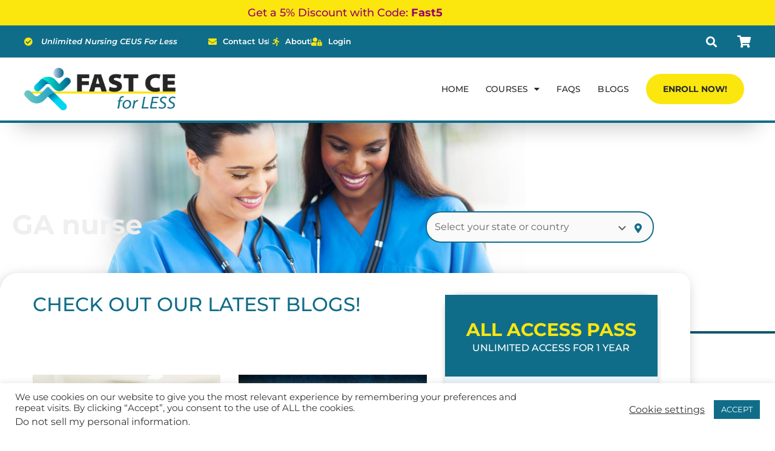

--- FILE ---
content_type: text/css; charset=UTF-8
request_url: https://fastceforless.com/wp-content/uploads/elementor/css/post-26765.css?ver=1768337866
body_size: -138
content:
.elementor-26765 .elementor-element.elementor-element-91f62f7.ob-is-breaking-bad > .elementor-container{justify-content:flex-start !important;flex-direction:row;}.elementor-26765 .elementor-element.elementor-element-91f62f7.ob-is-breaking-bad.ob-bb-inner > .elementor-container{justify-content:flex-start !important;flex-direction:row;}.elementor-26765 .elementor-element.elementor-element-91f62f7.ob-is-breaking-bad.ob-is-glider > .elementor-container.swiper-vertical{flex-direction:column;}.elementor-26765 .elementor-element.elementor-element-91f62f7.ob-is-breaking-bad.ob-is-glider.ob-bb-inner > .elementor-container.swiper-vertical{flex-direction:column;}.elementor-26765 .elementor-element.elementor-element-91f62f7.ob-is-breaking-bad.ob-bb-inner{width:100%;flex:unset;align-self:inherit;}.elementor-26765 .elementor-element.elementor-element-91f62f7{margin-top:0px;margin-bottom:0px;padding:0px 0px 0px 0px;}.elementor-26765 .elementor-element.elementor-element-6363679.elementor-column{align-self:inherit;cursor:default;}.elementor-26765 .elementor-element.elementor-element-6363679 > .elementor-element-populated{margin:0px 0px 0px 0px;--e-column-margin-right:0px;--e-column-margin-left:0px;padding:10px 0px 10px 0px;}:root{--page-title-display:none;}@media(max-width:1024px){.elementor-26765 .elementor-element.elementor-element-91f62f7{padding:10px 10px 10px 10px;}}@media(max-width:767px){.elementor-26765 .elementor-element.elementor-element-91f62f7{margin-top:0px;margin-bottom:0px;}.elementor-26765 .elementor-element.elementor-element-6363679{width:100%;}.elementor-bc-flex-widget .elementor-26765 .elementor-element.elementor-element-6363679.elementor-column .elementor-widget-wrap{align-items:center;}.elementor-26765 .elementor-element.elementor-element-6363679.elementor-column.elementor-element[data-element_type="column"] > .elementor-widget-wrap.elementor-element-populated{align-content:center;align-items:center;}.elementor-26765 .elementor-element.elementor-element-6363679.elementor-column > .elementor-widget-wrap{justify-content:center;}.elementor-26765 .elementor-element.elementor-element-6363679 > .elementor-element-populated{margin:0px 0px 0px 0px;--e-column-margin-right:0px;--e-column-margin-left:0px;padding:10px 0px 10px 0px;}}/* Start custom CSS for html, class: .elementor-element-6ac1e82 */select {
    -webkit-appearance: none;
    -moz-appearance: none;
    text-indent: 1px;
    text-overflow: '';
}
.fa-list-ul{float: right; position: absolute; right: 0; top: 15px; padding: 5px;padding-right: 20px;    color: #106D89;}/* End custom CSS */

--- FILE ---
content_type: application/javascript; charset=UTF-8
request_url: https://fastceforless.com/wp-content/themes/astra-child/custom.js?ver=6.9
body_size: 395
content:
jQuery(function ($){
	// This is for the go back button at the top left header of the front facing courses	
	$( "<button onclick='goBack()' class='goback-btn'>Go Back</button>").appendTo(".loggedout-class .ld-focus-main .ld-focus-header .ld-brand-logo");
	$('.woocommerce-terms-and-conditions-link').html('Terms of Use');
// 	$( "<li>Please read and accept the terms of use to proceed with your order.</li>" ).insertBefore( ".woocommerce-checkout .woocommerce-NoticeGroup-checkout ul li:last-child" );
	// Change the first option value of the course category dropdown 	
	$('select[name=course_catid] > option:first-child').text('All Courses');
	$( ".woocommerce-EditAccountForm > p:nth-child(6)" ).before( "<p class='edit-notification'>If you require a name change please reach out to our team with the <a class='contact-link' href='https://fastceforless.com/contact-us/'>Contact Us</a> form and we will get back to you within 24 to 48 hours.</p>" );
	$( ".qubely-block-accordion" ).before( "<h2 class='eplus-3hCze2' style='font-size:26px'>Course Lessons</h2>" );
// 	$("#account_first_name, #account_last_name, #account_display_name").attr('disabled','disabled'); 
// 	$(".woocommerce-terms-and-conditions-checkbox-text a.woocommerce-terms-and-conditions-link").html('Terms of Use');
// 	if( $('.woocommerce .woocommerce-notices-wrapper').is(':empty') ) {
// 		$( '.custom-continue-shopping' ).css( "display", "block" );
// 	}
	if( $('.woocommerce-checkout .woocommerce-NoticeGroup-checkout .woocommerce-error').is(':empty') ){
		$( ".woocommerce-checkout .woocommerce-NoticeGroup-checkout ul li:last-child" ).before( "<li>Please read and accept the terms of use to proceed with your order.</li>" );
	}
	

 $('.ld-user-menu span.ld-user-welcome-text').text('Menu');
// 	$( ".ld-profile-avatar" ).append( "<p>Menu</p>" );
	$( "<h2 class='state-course-bndles'>State Course Bundles</h2>").insertBefore( "#ld_course_categorydropdown_select" );
	
	if ($(".cart-empty")[0]){
		$( ".cart-empty.woocommerce-info").append( "<a href='javascript:history.back()' class='button'>Continue Shopping</a>" );
	}


});

document.getElementById('account_first_name').readOnly = true;
document.getElementById('account_last_name').readOnly = true;
document.getElementById('account_display_name').readOnly = true;
function goBack() {
  window.history.back();
}
// jQuery(document).ready(function(){
//         $("#myModal").modal('show');
//     });


// jQuery(document).ready(function () {
//     $('.loggedout-class #myModal').modal('show');
// });